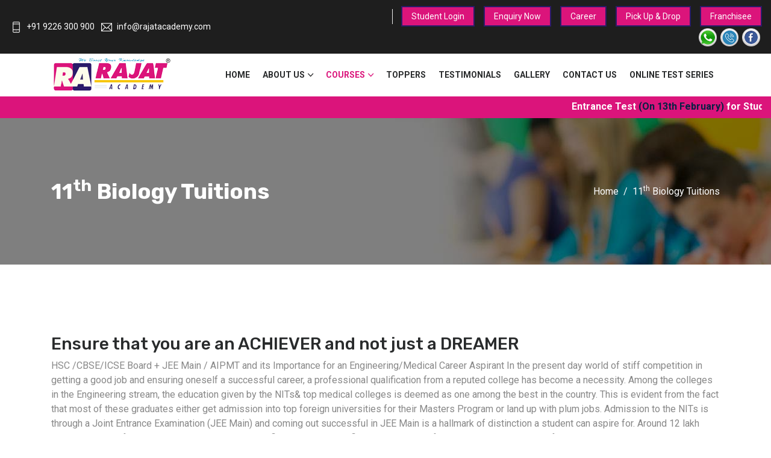

--- FILE ---
content_type: text/html; charset=UTF-8
request_url: http://www.iitrajat.com/11th-biology-tuitions.php
body_size: 60956
content:
<!DOCTYPE html>
<html lang="en">

<head>
<meta charset="utf-8">
<meta http-equiv="X-UA-Compatible" content="IE=edge">
<meta name="viewport" content="width=device-width, initial-scale=1">

<title>Best 11th  biology tutions in pune and pimpri chinchwad pcmc | By Rajat Academy Pune Maharashtra India</title>

<meta name="description" content=" We Rajat Academy are Best 11th  biology tutions provider in pune and pimpri chinchwad , pimple saudagar, wakad, rahatani, dange chowk , jagtap dairy , vishal nagar , kasarwadi , pimple gurav , pimple nilakh, ravet , baner , balewadi.">

<meta name="keywords" content=" Best 11th  biology tutions  in pune , Best 11th  biology tutions  in  pimpri chinchwad pcmc , Best 11th  biology tutions  in pimple saudagar, Best 11th  biology tutions  in wakad, Best 11th  biology tutions  in rahatani, Best 11th  biology tutions  in dange chowk ,  Best 11th  biology tutions  in jagtap dairy , Best 11th  biology tutions  in vishal nagar , Best 11th  biology tutions  in kasarwadi , Best 11th  biology tutions  in pimple gurav , Best 11th  biology tutions  in pimple nilakh, Best 11th  biology tutions  in ravet , Best 11th  biology tutions  in baner , Best 11th  biology tutions  in balewadi.">

<link rel="canonical" href="http://www.iitrajat.com/11th-biology-tuitions.php" />

<meta name="google-site-verification" content="KR0B7NNwbtN7r6ZX_guDBsWoyn6vNGRgCSqEcTUAbGs" />

<!-- Google tag (gtag.js) --> 
<script async src="https://www.googletagmanager.com/gtag/js?id=G-LYSFBZD34P"></script> <script> window.dataLayer = window.dataLayer || []; function gtag(){dataLayer.push(arguments);} gtag('js', new Date()); gtag('config', 'G-LYSFBZD34P'); </script>

<script type="application/ld+json">
{
  "@context": "https://schema.org",
  "@type": "LocalBusiness",
  "name": "RAJAT ACADEMY",
  "image": "http://www.iitrajat.com/assets/images/logo.png",
  "@id": "",
  "url": "http://iitrajat.com",
  "telephone": "+91 9226 300 900",
  "address": {
    "@type": "PostalAddress",
    "streetAddress": "Behind Navbhog Sweets, Sai Krupa Society, Opposite of Kunal Icon society, Pimple Saudagar, Pune 411027",
    "addressLocality": "Pimple Saudagar, Pune",
    "postalCode": "411027",
    "addressCountry": "IN"
  }  
}
</script>

<link rel="shortcut icon" type="image/x-icon" href="assets/images/favicon.png">
<link rel="stylesheet" href="assets/css/animate.css">   
<link rel="stylesheet" href="assets/bootstrap/css/bootstrap.min.css">
<link href="https://fonts.googleapis.com/css?family=Rubik:300,400,500,700,900" rel="stylesheet"> 
<link href="https://fonts.googleapis.com/css?family=Roboto:100,100i,300,300i,400,400i,500,500i,700,700i,900,900i" rel="stylesheet">
<link rel="stylesheet" href="assets/css/ionicons.min.css">
<link rel="stylesheet" href="assets/css/themify-icons.css">
<link rel="stylesheet" href="assets/css/all.min.css">
<link rel="stylesheet" href="assets/owlcarousel/css/owl.carousel.min.css">
<link rel="stylesheet" href="assets/owlcarousel/css/owl.theme.css">
<link rel="stylesheet" href="assets/owlcarousel/css/owl.theme.default.min.css">
<link rel="stylesheet" href="assets/css/magnific-popup.css">
<link rel="stylesheet" href="assets/css/style.css">
<link rel="stylesheet" href="assets/css/responsive.css">
<link rel="stylesheet" id="layoutstyle" href="assets/color/theme.css">

</head>

<!-- WDT Analytics -->
<script>
  (function(i,s,o,g,r,a,m){i['GoogleAnalyticsObject']=r;i[r]=i[r]||function(){
  (i[r].q=i[r].q||[]).push(arguments)},i[r].l=1*new Date();a=s.createElement(o),
  m=s.getElementsByTagName(o)[0];a.async=1;a.src=g;m.parentNode.insertBefore(a,m)
  })(window,document,'script','//www.google-analytics.com/analytics.js','ga');

  ga('create', 'UA-40730469-1', 'webdesigntunes.com');
  ga('send', 'pageview');

</script>
	
	
	<script language="JavaScript">
  /**
    * Disable right-click of mouse, F12 key, and save key combinations on page
    */
  window.onload = function() {
    document.addEventListener("contextmenu", function(e){
      e.preventDefault();
    }, false);
    document.addEventListener("keydown", function(e) {
    //document.onkeydown = function(e) {
      // "I" key
      if (e.ctrlKey && e.shiftKey && e.keyCode == 73) {
        disabledEvent(e);
      }
      // "J" key
      if (e.ctrlKey && e.shiftKey && e.keyCode == 74) {
        disabledEvent(e);
      }
      // "S" key + macOS
      if (e.keyCode == 83 && (navigator.platform.match("Mac") ? e.metaKey : e.ctrlKey)) {
        disabledEvent(e);
      }
      // "U" key
      if (e.ctrlKey && e.keyCode == 85) {
        disabledEvent(e);
      }
      // "F12" key
      if (event.keyCode == 123) {
        disabledEvent(e);
      }
    }, false);
    function disabledEvent(e){
      if (e.stopPropagation){
        e.stopPropagation();
      } else if (window.event){
        window.event.cancelBubble = true;
      }
      e.preventDefault();
      return false;
    }
  };
</script>

<body>

<header class="header_wrap dark_skin">
    <div class="top-header bg_blue_dark2 light_skin">
        <div class="container-fluid">
            <div class="row align-items-center">
                <div class="col-md-5">
                    <ul class="contact_detail list_none text-center text-md-left desk">
                        <li><a href="tel:9226300900"><i class="ti-mobile"></i>+91 9226 300 900 </a></li>
                        <li><a href="mailto:info@rajatacademy.com"><i class="ti-email"></i>info@rajatacademy.com</a></li>
                    </ul>
                </div>
               
                <div class="col-md-7">
                    <div class="d-flex flex-wrap align-items-center justify-content-md-end justify-content-center mt-2 mt-md-0">
                        <ul class="list_none header_list border_list ml-1">
                            <li><a href="https://eisdigital.com/cloud/login" target="_blank" class="btn btn-default btn-sm rounded-0">Student Login</a></li>
                            <li><a href="#" class="btn btn-default btn-sm rounded-0" data-toggle="modal" data-target="#myModal">Enquiry Now</a></li>
                            <li><a href="career.php" class="btn btn-default btn-sm rounded-0">Career</a></li>
                            <li><a href="pick-up-and-drop.php" class="btn btn-default btn-sm rounded-0">Pick Up & Drop</a></li>
                            <li><a href="franchisee.php" class="btn btn-default btn-sm rounded-0">Franchisee</a></li>
                        </ul>
                        <ul class="list_none social_icons social_white text-center">
                        <li><a href="https://api.whatsapp.com/send?phone=+919545902323" target="_blank"><img src="assets/images/1.png"></a></li>
                        <li><a href="tel:+919226300900"><img src="assets/images/2.png"></a></li>
                        <li><a href="facebook.com/rajatacademy/" target="_blank"><img src="assets/images/3.png"></a></li>
                        </ul>
                    </div>
                </div>
            </div>
        </div>
    </div>
    <div class="container">
        <nav class="navbar navbar-expand-lg"> 
            <a class="navbar-brand" href="index.php">
                <img class="logo_light" src="assets/images/logo.png" alt="logo" />
                <img class="logo_dark" src="assets/images/logo.png" alt="logo" />
                <img class="logo_default" src="assets/images/logo.png" alt="logo" />
            </a>
            <button class="navbar-toggler" type="button" data-toggle="collapse" data-target="#navbarSupportedContent" aria-controls="navbarSupportedContent" aria-expanded="false" aria-label="Toggle navigation"> <span class="ion-android-menu"></span> </button>
            <div class="collapse navbar-collapse justify-content-end" id="navbarSupportedContent">
                <ul class="navbar-nav">

                     <li>
                        <a class="nav-link" href="index.php">Home</a>
                    </li>

                    <li class="dropdown">
                        <a class="dropdown-toggle nav-link" href="#" data-toggle="dropdown">About Us</a>
                        <div class="dropdown-menu">
                            <ul> 
                                <li><a class="dropdown-item nav-link nav_item" href="about-us.php">About Us</a></li> 
                                <li><a class="dropdown-item nav-link nav_item" href="academy.php">Academy</a></li>
                            </ul>
                        </div>
                    </li>
                    <li class="dropdown">
                        <a class="dropdown-toggle nav-link active" href="#" data-toggle="dropdown">Courses</a>
                        <div class="dropdown-menu">
                            <ul>
                                <li><a class="dropdown-item nav-link nav_item" href="8th-cbse-classes.php">8<sup>th</sup> CBSE Classes</a></li>
                                <li><a class="dropdown-item nav-link nav_item" href="9th-cbse-classes.php">9<sup>th</sup> CBSE Classes</a></li>
                                <li><a class="dropdown-item nav-link nav_item" href="10th-cbse-classes.php">10<sup>th</sup> CBSE Classes</a></li>
                                <li><a class="dropdown-item nav-link nav_item" href="11th-and-12th-cbse-classes.php">11<sup>th</sup> & 12<sup>th</sup> CBSE Classes</a></li>
                                <li><a class="dropdown-item nav-link nav_item" href="11th-and-12th-science-classes.php">11<sup>th</sup> & 12<sup>th</sup> Science Classes</a></li>
                                <li><a class="dropdown-item nav-link nav_item" href="iit-jee-classes.php">IIT JEE Classes</a></li>
                                <li><a class="dropdown-item nav-link nav_item" href="mh-cet-entrance.php">MH CET Entrance</a></li>
                                <li><a class="dropdown-item nav-link nav_item" href="cet-classes.php">CET Classes</a></li>
                                <li><a class="dropdown-item nav-link nav_item" href="medical-entrance-preparation.php">Medical Entrance Preparation</a></li>
                                <li><a class="dropdown-item nav-link nav_item" href="engineering-entrance-preparation.php">Engineering Entrance Preparation</a></li>
                                <li><a class="dropdown-item nav-link nav_item" href="kvpy-classes.php">KVPY Classes</a></li>
                                <li><a class="dropdown-item nav-link nav_item" href="ntse-classes.php">NTSE Classes</a></li>
                                <li><a class="dropdown-item nav-link nav_item" href="repeater-batch-for-iit-jee.php">Repeater Batch for IIT JEE</a></li>
                                <li><a class="dropdown-item nav-link nav_item" href="jee-main-advanced-coaching-classes.php">JEE Main Advanced Coaching Classes</a></li>
                            </ul>
                        </div>
                    </li>
                    
                    
                    <li>
                        <a class="nav-link" href="toppers.php">Toppers</a>
                    </li>
                    <li>
                        <a class="nav-link" href="testimonials.php">Testimonials</a>
                    </li>
                    <li>
                        <a class="nav-link" href="gallery.php">Gallery</a>
                    </li>
                    <li>
                        <a class="nav-link" href="contact-us.php">Contact Us</a>
                    </li>
                    <li>
                        <a class="nav-link" href="online-test-series.php">Online Test Series</a>
                    </li>
                    
                    
                    <li class="dropdown" style="display: none;">
                        <a class="dropdown-toggle nav-link" href="coaching-classes-in-pune.php" data-toggle="dropdown">Coaching Classes in Pune</a>
                        <div class="dropdown-menu">
                            <ul> 
                                <li><a class="dropdown-item nav-link nav_item" href="cbse-classes.php">CBSE Classes</a></li>
                                <li><a class="dropdown-item nav-link nav_item" href="cbse-tuition.php">CBSE Tuition</a></li>
                                <li><a class="dropdown-item nav-link nav_item" href="cbse-tutorial.php">CBSE Tutorial</a></li>
                                <li><a class="dropdown-item nav-link nav_item" href="cbse-coaching.php">CBSE Coaching</a></li>
                                
                                <li><a class="dropdown-item nav-link nav_item" href="8th-cbse-tuition.php">8<sup>th</sup> CBSE Tuition</a></li>
                                <li><a class="dropdown-item nav-link nav_item" href="8th-cbse-tutorial.php">8<sup>th</sup> CBSE Tutorial</a></li>
                                <li><a class="dropdown-item nav-link nav_item" href="8th-cbse-coaching.php">8<sup>th</sup> CBSE Coaching</a></li>
                                
                                <li><a class="dropdown-item nav-link nav_item" href="9th-cbse-tuition.php">9<sup>th</sup> CBSE Tuition</a></li>
                                <li><a class="dropdown-item nav-link nav_item" href="9th-cbse-tutorial.php">9<sup>th</sup> CBSE Tutorial</a></li>
                                <li><a class="dropdown-item nav-link nav_item" href="9th-cbse-coaching.php">9<sup>th</sup> CBSE Coaching</a></li>
                                
                                <li><a class="dropdown-item nav-link nav_item" href="10th-cbse-tuition.php">10<sup>th</sup> CBSE Tuition</a></li>
                                <li><a class="dropdown-item nav-link nav_item" href="10th-cbse-tutorial.php">10<sup>th</sup> CBSE Tutorial</a></li>
                                <li><a class="dropdown-item nav-link nav_item" href="10th-cbse-coaching.php">10<sup>th</sup> CBSE Coaching</a></li>
                                
                                <li><a class="dropdown-item nav-link nav_item" href="11th-cbse-classes.php">11<sup>th</sup> CBSE Classes</a></li>
                                <li><a class="dropdown-item nav-link nav_item" href="11th-cbse-tuition.php">11<sup>th</sup> CBSE Tuition</a></li>
                                <li><a class="dropdown-item nav-link nav_item" href="11th-cbse-tutorial.php">11<sup>th</sup> CBSE Tutorial</a></li>
                                <li><a class="dropdown-item nav-link nav_item" href="11th-cbse-coaching.php">11<sup>th</sup> CBSE Coaching</a></li>
                                
                                <li><a class="dropdown-item nav-link nav_item" href="12th-cbse-classes.php">12<sup>th</sup> CBSE Classes</a></li>
                                <li><a class="dropdown-item nav-link nav_item" href="12th-cbse-tuition.php">12<sup>th</sup> CBSE Tuition</a></li>
                                <li><a class="dropdown-item nav-link nav_item" href="12th-cbse-tutorial.php">12<sup>th</sup> CBSE Tutorial</a></li>
                                <li><a class="dropdown-item nav-link nav_item" href="12th-cbse-coaching.php">12<sup>th</sup> CBSE Coaching</a></li>
                                
                                <li><a class="dropdown-item nav-link nav_item" href="11th-and-12th-cbse-tuition.php">11<sup>th</sup> & 12<sup>th</sup> CBSE Tuition</a></li>
                                <li><a class="dropdown-item nav-link nav_item" href="11th-and-12th-cbse-tutorial.php">11<sup>th</sup> & 12<sup>th</sup> CBSE Tutorial</a></li>
                                <li><a class="dropdown-item nav-link nav_item" href="11th-and-12th-cbse-coaching.php">11<sup>th</sup> & 12<sup>th</sup> CBSE Coaching</a></li>
                                
                                <li><a class="dropdown-item nav-link nav_item" href="11th-and-12th-science-tuition.php">11<sup>th</sup> & 12<sup>th</sup> Science Tuition</a></li>
                                <li><a class="dropdown-item nav-link nav_item" href="11th-and-12th-science-tutorial.php">11<sup>th</sup> & 12<sup>th</sup> Science Tutorial</a></li>
                                <li><a class="dropdown-item nav-link nav_item" href="11th-and-12th-science-coaching.php">11<sup>th</sup> & 12<sup>th</sup> Science Coaching</a></li>
                                
                                <li><a class="dropdown-item nav-link nav_item" href="iit-jee-tuition.php">IIT JEE Tuition</a></li>
                                <li><a class="dropdown-item nav-link nav_item" href="iit-jee-tutorial.php">IIT JEE Tutorial</a></li>
                                <li><a class="dropdown-item nav-link nav_item" href="iit-jee-coaching.php">IIT JEE Coaching</a></li>
                                <li><a class="dropdown-item nav-link nav_item" href="iit-classes-in-pune.php">IIT Classes in Pune</a></li>
                                <li><a class="dropdown-item nav-link nav_item" href="iit-coaching-in-pune.php">IIT Coaching in Pune</a></li>
                                <li><a class="dropdown-item nav-link nav_item" href="iit-foundation-in-pune.php">IIT Foundation in Pune</a></li>
                                
                                <li><a class="dropdown-item nav-link nav_item" href="mh-cet-entrance-tuition.php">MH CET Entrance Tuition</a></li>
                                <li><a class="dropdown-item nav-link nav_item" href="mh-cet-entrance-tutorial.php">MH CET Entrance Tutorial</a></li>
                                <li><a class="dropdown-item nav-link nav_item" href="mh-cet-entrance-coaching.php">MH CET Entrance Coaching</a></li>
                                
                                <li><a class="dropdown-item nav-link nav_item" href="cet-tuition.php">CET Tuition</a></li>
                                <li><a class="dropdown-item nav-link nav_item" href="cet-tutorial.php">CET Tutorial</a></li>
                                <li><a class="dropdown-item nav-link nav_item" href="cet-coaching.php">CET Coaching</a></li>
                                
                                <li><a class="dropdown-item nav-link nav_item" href="medical-entrance-preparation-tuition.php">Medical Entrance Preparation Tuition</a></li>
                                <li><a class="dropdown-item nav-link nav_item" href="medical-entrance-preparation-tutorial.php">Medical Entrance Preparation Tutorial</a></li>
                                <li><a class="dropdown-item nav-link nav_item" href="medical-entrance-preparation-coaching.php">Medical Entrance Preparation Coaching</a></li>
                                
                                <li><a class="dropdown-item nav-link nav_item" href="engineering-entrance-preparation-tuition.php">Engineering Entrance Preparation Tuition</a></li>
                                <li><a class="dropdown-item nav-link nav_item" href="engineering-entrance-preparation-tutorial.php">Engineering Entrance Preparation Tutorial</a></li>
                                <li><a class="dropdown-item nav-link nav_item" href="engineering-entrance-preparation-coaching.php">Engineering Entrance Preparation Coaching</a></li>
                                
                                <li><a class="dropdown-item nav-link nav_item" href="kvpy-tuition.php">KVPY Tuition</a></li>
                                <li><a class="dropdown-item nav-link nav_item" href="kvpy-tutorial.php">KVPY Tutorial</a></li>
                                <li><a class="dropdown-item nav-link nav_item" href="kvpy-coaching.php">KVPY Coaching</a></li>
                                
                                <li><a class="dropdown-item nav-link nav_item" href="ntse-tuition.php">NTSE Tuition</a></li>
                                <li><a class="dropdown-item nav-link nav_item" href="ntse-tutorial.php">NTSE Tutorial</a></li>
                                <li><a class="dropdown-item nav-link nav_item" href="ntse-coaching.php">NTSE Coaching</a></li>
                                
                                <li><a class="dropdown-item nav-link nav_item" href="jee-main-advanced-tuition.php">JEE Main Advanced Tuition</a></li>
                                <li><a class="dropdown-item nav-link nav_item" href="jee-main-advanced-tutorial.php">JEE Main Advanced Tutorial</a></li>
                                <li><a class="dropdown-item nav-link nav_item" href="jee-main-advanced-coaching.php">JEE Main Advanced Coaching</a></li>
                                
                                <li><a class="dropdown-item nav-link nav_item" href="repeater-batch-for-jee.php">Repeater Batch for JEE</a></li>
                                <li><a class="dropdown-item nav-link nav_item" href="repeater-batch-for-iit.php">Repeater Batch for IIT</a></li>
                                <li><a class="dropdown-item nav-link nav_item" href="repeater-batch-for-neet.php">Repeater Batch for NEET</a></li>
                                
                                <li><a class="dropdown-item nav-link nav_item" href="11th-classes.php">11<sup>th</sup> Classes</a></li>
                                <li><a class="dropdown-item nav-link nav_item" href="11th-maths-classes.php">11<sup>th</sup> Maths Classes</a></li>
                                <li><a class="dropdown-item nav-link nav_item" href="11th-maths-tutorials.php">11<sup>th</sup> Maths Tutorials</a></li>
                                <li><a class="dropdown-item nav-link nav_item" href="11th-maths-tuitions.php">11<sup>th</sup> Maths Tuitions</a></li>
                                <li><a class="dropdown-item nav-link nav_item" href="11th-maths-coaching-classes.php">11<sup>th</sup> Maths Coaching Classes</a></li>
                                
                                <li><a class="dropdown-item nav-link nav_item" href="11th-physics-classes.php">11<sup>th</sup> Physics Classes</a></li>
                                <li><a class="dropdown-item nav-link nav_item" href="11th-physics-tutorials.php">11<sup>th</sup> Physics Tutorials</a></li>
                                <li><a class="dropdown-item nav-link nav_item" href="11th-physics-tuitions.php">11<sup>th</sup> Physics Tuitions</a></li>
                                <li><a class="dropdown-item nav-link nav_item" href="11th-physics-coaching-classes.php">11<sup>th</sup> Physics Coaching Classes</a></li>       
                                
                                <li><a class="dropdown-item nav-link nav_item" href="11th-chemistry-classes.php">11<sup>th</sup> Chemistry Classes</a></li>
                                <li><a class="dropdown-item nav-link nav_item" href="11th-chemistry-tutorials.php">11<sup>th</sup> Chemistry Tutorials</a></li>
                                <li><a class="dropdown-item nav-link nav_item" href="11th-chemistry-tuitions.php">11<sup>th</sup> Chemistry Tuitions</a></li>
                                <li><a class="dropdown-item nav-link nav_item" href="11th-chemistry-coaching-classes.php">11<sup>th</sup> Chemistry Coaching Classes</a></li>
                                
                                <li><a class="dropdown-item nav-link nav_item" href="11th-biology-classes.php">11<sup>th</sup> Biology Classes</a></li>
                                <li><a class="dropdown-item nav-link nav_item" href="11th-biology-tutorials.php">11<sup>th</sup> Biology Tutorials</a></li>
                                <li><a class="dropdown-item nav-link nav_item" href="11th-biology-tuitions.php">11<sup>th</sup> Biology Tuitions</a></li>
                                <li><a class="dropdown-item nav-link nav_item" href="11th-biology-coaching-classes.php">11<sup>th</sup> Biology Coaching Classes</a></li>
                                
                                <li><a class="dropdown-item nav-link nav_item" href="12th-classes.php">12<sup>th</sup> Classes</a></li>
                                <li><a class="dropdown-item nav-link nav_item" href="12th-maths-classes.php">12<sup>th</sup> Maths Classes</a></li>
                                <li><a class="dropdown-item nav-link nav_item" href="12th-maths-tutorials.php">12<sup>th</sup> Maths Tutorials</a></li>
                                <li><a class="dropdown-item nav-link nav_item" href="12th-maths-tuitions.php">12<sup>th</sup> Maths Tuitions</a></li>
                                <li><a class="dropdown-item nav-link nav_item" href="12th-maths-coaching-classes.php">12<sup>th</sup> Maths Coaching Classes</a></li>
                                
                                <li><a class="dropdown-item nav-link nav_item" href="12th-physics-classes.php">12<sup>th</sup> Physics Classes</a></li>
                                <li><a class="dropdown-item nav-link nav_item" href="12th-physics-tutorials.php">12<sup>th</sup> Physics Tutorials</a></li>
                                <li><a class="dropdown-item nav-link nav_item" href="12th-physics-tuitions.php">12<sup>th</sup> Physics Tuitions</a></li>
                                <li><a class="dropdown-item nav-link nav_item" href="12th-physics-coaching-classes.php">12<sup>th</sup> Physics Coaching Classes</a></li>
                                
                                <li><a class="dropdown-item nav-link nav_item" href="12th-chemistry-classes.php">12<sup>th</sup> Chemistry Classes</a></li>
                                <li><a class="dropdown-item nav-link nav_item" href="12th-chemistry-tutorials.php">12<sup>th</sup> Chemistry Tutorials</a></li>
                                <li><a class="dropdown-item nav-link nav_item" href="12th-chemistry-tuitions.php">12<sup>th</sup> Chemistry Tuitions</a></li>
                                <li><a class="dropdown-item nav-link nav_item" href="12th-chemistry-coaching-classes.php">12<sup>th</sup> Chemistry Coaching Classes</a></li>
                                
                                <li><a class="dropdown-item nav-link nav_item" href="12th-biology-classes.php">12<sup>th</sup> Biology Classes</a></li>
                                <li><a class="dropdown-item nav-link nav_item" href="12th-biology-tutorials.php">12<sup>th</sup> Biology Tutorials</a></li>
                                <li><a class="dropdown-item nav-link nav_item" href="12th-biology-tuitions.php">12<sup>th</sup> Biology Tuitions</a></li>
                                <li><a class="dropdown-item nav-link nav_item" href="12th-biology-coaching-classes.php">12<sup>th</sup> Biology Coaching Classes</a></li>
                                
                                <li><a class="dropdown-item nav-link nav_item" href="olympiad-classes.php">Olympiad Classes</a></li>
                                <li><a class="dropdown-item nav-link nav_item" href="olympiad-tutorials.php">Olympiad Tutorials</a></li>
                                <li><a class="dropdown-item nav-link nav_item" href="olympiad-tuitions.php">Olympiad Tuitions</a></li>
                                <li><a class="dropdown-item nav-link nav_item" href="olympiad-coaching-classes.php">Olympiad Coaching Classes</a></li>
                                
                                <li><a class="dropdown-item nav-link nav_item" href="jee-foundation.php">JEE Foundation</a></li>
                                <li><a class="dropdown-item nav-link nav_item" href="jee-foundation-tuition.php">JEE Foundation Tuition</a></li>
                                <li><a class="dropdown-item nav-link nav_item" href="jee-foundation-tutorial.php">JEE Foundation Tutorial</a></li>
                                <li><a class="dropdown-item nav-link nav_item" href="jee-foundation-coaching-classes.php">JEE Foundation Coaching Classes</a></li>
                                
                                <li><a class="dropdown-item nav-link nav_item" href="medical-foundation.php">Medical Foundation</a></li>
                                <li><a class="dropdown-item nav-link nav_item" href="medical-foundation-tuition.php">Medical Foundation Tuition</a></li>
                                <li><a class="dropdown-item nav-link nav_item" href="medical-foundation-tutorial.php">Medical Foundation Tutorial</a></li>
                                <li><a class="dropdown-item nav-link nav_item" href="medical-foundation-coaching-classes.php">Medical Foundation Coaching Classes</a></li>
                                
                                <li><a class="dropdown-item nav-link nav_item" href="college-tie-up-batches-for-jee.php">College Tie up Batches for JEE</a></li>
                                <li><a class="dropdown-item nav-link nav_item" href="college-tie-up-batches-for-iit-jee.php">College Tie up Batches for IIT JEE</a></li>
                                <li><a class="dropdown-item nav-link nav_item" href="college-tie-up-batches-for-iit.php">College Tie up Batches for IIT</a></li>
                                <li><a class="dropdown-item nav-link nav_item" href="college-tie-up-batches-for-neet.php">College Tie up Batches for NEET</a></li>
                                
                                <li><a class="dropdown-item nav-link nav_item" href="iit-foundation-for-8th-9th-10th.php">IIT Foundation for 8<sup>th</sup>, 9<sup>th</sup>, 10<sup>th</sup></a></li>
                                <li><a class="dropdown-item nav-link nav_item" href="iit-foundation-tuition.php">IIT Foundation Tuition</a></li>
                                <li><a class="dropdown-item nav-link nav_item" href="iit-foundation-tutorial.php">IIT Foundation Tutorial</a></li>
                                <li><a class="dropdown-item nav-link nav_item" href="iit-foundation-coaching-classes.php">IIT Foundation Coaching Classes</a></li>
                                
                                <li><a class="dropdown-item nav-link nav_item" href="2-years-integrated-course.php">Integrated Course</a></li>
                                
                                <li><a class="dropdown-item nav-link nav_item" href="weekend-test-series.php">Weekend Test Series</a></li>
                            </ul>
                        </div>
                    </li>
                    
                    
                    <li class="dropdown" style="display: none;"><a class="dropdown-toggle nav-link" href="iit-jee.php">IIT JEE</a>
                      <ul class="dropdown-menu">
                        <li><a class="dropdown-item nav-link nav_item" href="top-iit-jee-coaching-institutes-in-pune.php">Top IIT JEE Coaching Institutes in Pune</a></li>
                        <li><a class="dropdown-item nav-link nav_item" href="top-3-iit-jee-coaching-institutes-in-pune.php">Top 3 IIT JEE Coaching Institutes in Pune</a></li>
                        <li><a class="dropdown-item nav-link nav_item" href="top-5-iit-jee-coaching-institutes-in-pune.php">Top 5 IIT JEE Coaching Institutes in Pune</a></li>
                        <li><a class="dropdown-item nav-link nav_item" href="top-10-iit-jee-coaching-institutes-in-pune.php">Top 10 IIT JEE Coaching Institutes in Pune</a></li>
                        <li><a class="dropdown-item nav-link nav_item" href="top-iit-coaching-institutes-in-pune.php">Top IIT Coaching Institutes in Pune</a></li>
                        <li><a class="dropdown-item nav-link nav_item" href="top-3-iit-coaching-institutes-in-pune.php">Top 3 IIT Coaching Institutes in Pune</a></li>
                        <li><a class="dropdown-item nav-link nav_item" href="top-5-iit-coaching-institutes-in-pune.php">Top 5 IIT Coaching Institutes in Pune</a></li>
                        <li><a class="dropdown-item nav-link nav_item" href="top-10-iit-coaching-institutes-in-pune.php">Top 10 IIT Coaching Institutes in Pune</a></li>
                        <li><a class="dropdown-item nav-link nav_item" href="top-jee-coaching-institutes-in-pune.php">Top JEE Coaching Institutes in Pune</a></li>
                        <li><a class="dropdown-item nav-link nav_item" href="top-3-jee-coaching-institutes-in-pune.php">Top 3 JEE Coaching Institutes in Pune</a></li>
                        <li><a class="dropdown-item nav-link nav_item" href="top-5-jee-coaching-institutes-in-pune.php">Top 5 JEE Coaching Institutes in Pune</a></li>
                        <li><a class="dropdown-item nav-link nav_item" href="top-10-jee-coaching-institutes-in-pune.php">Top 10 JEE Coaching Institutes in Pune</a></li>
                        <li><a class="dropdown-item nav-link nav_item" href="top-iit-jee-coaching-classes-in-pune.php">Top IIT JEE Coaching Classes in Pune</a></li>
                        <li><a class="dropdown-item nav-link nav_item" href="top-3-iit-jee-coaching-classes-in-pune.php">Top 3 IIT JEE Coaching Classes in Pune</a></li>
                        <li><a class="dropdown-item nav-link nav_item" href="top-5-iit-jee-coaching-classes-in-pune.php">Top 5 IIT JEE Coaching Classes in Pune</a></li>
                        <li><a class="dropdown-item nav-link nav_item" href="top-10-iit-jee-coaching-classes-in-pune.php">Top 10 IIT JEE Coaching Classes in Pune</a></li>
                        <li><a class="dropdown-item nav-link nav_item" href="top-iit-coaching-classes-in-pune.php">Top IIT Coaching Classes in Pune</a></li>
                        <li><a class="dropdown-item nav-link nav_item" href="top-3-iit-coaching-classes-in-pune.php">Top 3 IIT Coaching Classes in Pune</a></li>
                        <li><a class="dropdown-item nav-link nav_item" href="top-5-iit-coaching-classes-in-pune.php">Top 5 IIT Coaching Classes in Pune</a></li>
                        <li><a class="dropdown-item nav-link nav_item" href="top-10-iit-coaching-classes-in-pune.php">Top 10 IIT Coaching Classes in Pune</a></li>
                        <li><a class="dropdown-item nav-link nav_item" href="top-jee-coaching-classes-in-pune.php">Top JEE Coaching Classes in Pune</a></li>
                        <li><a class="dropdown-item nav-link nav_item" href="top-3-jee-coaching-classes-in-pune.php">Top 3 JEE Coaching Classes in Pune</a></li>
                        <li><a class="dropdown-item nav-link nav_item" href="top-5-jee-coaching-classes-in-pune.php">Top 5 JEE Coaching Classes in Pune</a></li>
                        <li><a class="dropdown-item nav-link nav_item" href="top-10-jee-coaching-classes-in-pune.php">Top 10 JEE Coaching Classes in Pune</a></li>
                        <li><a class="dropdown-item nav-link nav_item" href="best-iit-jee-coaching-institute-in-pune.php">Best IIT JEE Coaching Institute in Pune</a></li>
                        <li><a class="dropdown-item nav-link nav_item" href="top-best-coaching-classes-iit-jee-in-pune.php">Top Best Coaching Classes IIT JEE in Pune</a></li>
                        <li><a class="dropdown-item nav-link nav_item" href="which-is-the-best-iit-jee-coaching-class-institute-in-pune.php">Which is The Best IIT JEE Coaching Class Institute in Pune</a></li>
                        <li><a class="dropdown-item nav-link nav_item" href="top-coaching-centers-for-iit-advance-and-main-in-pune.php">Top Coaching Centers for IIT (Advance & Main) in Pune</a></li>
                        <li><a class="dropdown-item nav-link nav_item" href="top-coaching-centers-for-jee-advance-and-main-in-pune.php">Top Coaching Centers for JEE (Advance & Main) in Pune</a></li>
                        <li><a class="dropdown-item nav-link nav_item" href="top-coaching-centers-for-iit-jee-in-pune.php">Top Coaching Centers for IIT JEE in Pune</a></li>
                        <li><a class="dropdown-item nav-link nav_item" href="top-coaching-centers-for-iit-in-pune.php">Top Coaching Centers for IIT in Pune</a></li>
                        <li><a class="dropdown-item nav-link nav_item" href="top-coaching-centers-for-jee-in-pune.php">Top Coaching Centers for JEE in Pune</a></li>
                        <li><a class="dropdown-item nav-link nav_item" href="best-coaching-institute-for-iit-in-pune.php">best Coaching Institute for IIT in Pune</a></li>
                        <li><a class="dropdown-item nav-link nav_item" href="best-coaching-for-iit-in-pune.php">Best Coaching for IIT in Pune</a></li>
                        <li><a class="dropdown-item nav-link nav_item" href="best-iit-coaching-after-10th-in-pune.php">Best IIT Coaching After 10th in Pune</a></li>
                        <li><a class="dropdown-item nav-link nav_item" href="best-iit-coaching-in-pune.php">Best IIT Coaching in Pune</a></li>
                        <li><a class="dropdown-item nav-link nav_item" href="best-coaching-for-iit-droppers-in-pune.php">Best Coaching for IIT Droppers in Pune</a></li>
                        <li><a class="dropdown-item nav-link nav_item" href="top-10-iit-coaching-institutes-in-pune.php">Top 10 IIT Coaching Institutes in Pune</a></li>
                        <li><a class="dropdown-item nav-link nav_item" href="iit-coaching-center-in-pune.php">IIT Coaching Center in Pune</a></li>
                        <li><a class="dropdown-item nav-link nav_item" href="coaching-classes-for-iit-jee-in-pune.php">Coaching Classes for IIT JEE in Pune</a></li>
                      </ul>
                    </li>
                    
                </ul>
            </div>
            
        </nav>
    </div>
</header>
<!-- END HEADER --> 
<div class="news_ticker bg-warning">
    <div class="container-fluid">
    <marquee behavior="scroll" direction="left" onmouseover="this.stop();" onmouseout="this.start();">
        <a href="#">Entrance Test <span style="color: #072044">(On 13th February)</span> for Students currently in 10th STD (JEE Mains + Advance & NEET 2024 Course)</a> <span style="color: yellow">||</span><a href="registration.php"><span class="blinking">CLICK FOR REGISTRATION</span></a> <span style="color: yellow">||</span>
        <a href="#">Entrance Test <span style="color: #072044">(On 13th February)</span> for Students currently in 10th STD (JEE Mains + Advance & NEET 2024 Course)</a> <span style="color: yellow">||</span><a href="registration.php"><span class="blinking">CLICK FOR REGISTRATION</span></a> <span style="color: yellow">||</span>
        <a href="#">Entrance Test <span style="color: #072044">(On 13th February)</span> for Students currently in 10th STD (JEE Mains + Advance & NEET 2024 Course)</a> <span style="color: yellow">||</span><a href="registration.php"><span class="blinking">CLICK FOR REGISTRATION</span></a> <span style="color: yellow">||</span>
        <a href="#">Entrance Test <span style="color: #072044">(On 13th February)</span> for Students currently in 10th STD (JEE Mains + Advance & NEET 2024 Course)</a> <span style="color: yellow">||</span><a href="registration.php"><span class="blinking">CLICK FOR REGISTRATION</span></a> <span style="color: yellow">||</span>
    </marquee>
    </div>
</div>


<section class="page-title-light breadcrumb_section parallax_bg overlay_bg_50" style="background-image: url('./assets/images/bg/academy-banner.jpg');">
    <div class="container">
        <div class="row align-items-center">
            <div class="col-sm-6">
                <div class="page-title">
                    <h1>11<sup>th</sup> Biology Tuitions</h1>
                </div>
            </div>
            <div class="col-sm-6">
                <nav aria-label="breadcrumb">
                  <ol class="breadcrumb justify-content-sm-end">
                    <li class="breadcrumb-item"><a href="#">Home</a></li>
                    <li class="breadcrumb-item active" aria-current="page">11<sup>th</sup> Biology Tuitions</li>
                  </ol>
                </nav>
            </div>
        </div>
    </div>
</section>


<section>
    <div class="container">
        <div class="row">
            <div class="col-lg-12">
                <div class="single_post">
                    
                    <div class="single_post_content">
                        <div class="blog_text">
                            <h3>Ensure that you are an ACHIEVER and not just a DREAMER</h3>
                            <p>HSC /CBSE/ICSE Board + JEE Main / AIPMT and its Importance for an Engineering/Medical Career Aspirant In the present day world of stiff competition in getting a good job and ensuring oneself a successful career, a professional qualification from a reputed college has become a necessity. Among the colleges in the Engineering stream, the education given by the NITs& top medical colleges is deemed as one among the best in the country. This is evident from the fact that most of these graduates either get admission into top foreign universities for their Masters Program or land up with plum jobs. Admission to the NITs is through a Joint Entrance Examination (JEE Main) and coming out successful in JEE Main is a hallmark of distinction a student can aspire for. Around 12 lakh students appear for this exam and about 20,000 are finally chosen. The final selection also factors in the Board marks of the students. The entrance has a weightage of 50% and the Board marks 50%. The JEE Main syllabus covers a vast range of topics (portions of both XI & XII Stds) in the subjects of Physics, Chemistry and Mathematics giving stress to problem solving skills. This means that there are plenty of concepts to learn and hundreds of problems to solve besides the regular preparations to be done for the Board exams. For this a student must be on his/her toes, right from the beginning and should be able to do the balancing act. Starting the preparation early and in right earnest will help in mastering the subjects within a comfortable time frame and with ease. The course will also help students take up other entrance exams like the ones conducted by BITS, VIT etc. It should be noted that though the syllabus for Board exams pertain to the class XII portions, syllabus for competitive exams include both the XI and XII portions.</p>

                            <h3>Right Guidance Herein comes Rajat academy</h3>
                            <p>HSC /CBSE Board and JEE preparation and pioneers in classroom training - whose professional methods of coaching becomes invaluable for those seeking entry into the NITs and other top ranked colleges. Rajat academy has attained a well deserved reputation for its excellence in education. The expert team of Professors handling the HSC /CBSE Board and JEE classes follow proven methods of coaching and provide proper foundation that paves the way to attain perfection in this area of specialized education.</p>

                            <h3>Expert Faculty:</h3>
                            <p>The students will be guided by senior Professors of Rajat academy. All the Professors are highly experienced. The expertise of Rajat academy's teachers in coaching students and the highest esteem in which our students hold them make Rajat academy the pre-eminent institution for learning skills and acquiring the right knowledge. Course Objective & Requirement To prepare a student for the HSC/CBSE Board exams and JEE Main implies imparting the requisite knowledge and making him/her master the numerous concepts in Mathematics, Physics and Chemistry and thereby apply them successfully in theory writing and problem-solving situations. To do so requires total dedication both from the teacher and from the student. Lecture Sessions Classroom lectures are well structured and shared among the faculty. Fundamentals are explained in depth as this is a pre-requisite for answering questions of HSC/CBSE Board and JEE Main.</p>

                            <h3>JEE Main Problem Solving Sessions:</h3>
                            <p>Students are made to work on typical problems under the direct supervision of the Professor. As the Prof goes round the class he/she checks each student's progress and helps him/her arrive at the solution.</p>

                            <h3>JEE Main Problem Solving Sessions:</h3>
                            <p>Counseling Parents / guardians are most welcome with prior appointment to enquire about their ward's performance and progress. Regular Tests & Paper Discussions Periodical tests will be conducted. The marks scored in the tests and the attendance details of the student will be sent to the parents regularly. Model Exams Apart from the regular tests, revision exams, model exams and mock exams are held at the end of the course. If a student leaves the course before its completion he/she will not have any claim for refund of fees. Rules of Admission Students must abide by the rules and regulations of the institution. If found otherwise, they will be removed from the rolls. Registration & Enrolment is now on. Registration can be done by paying Rs.10000/- as advance adjustable against the course fee.</p>

                            <p>We Rajat Academy are Best 11th  biology tutions provider in pune and pimpri chinchwad , pimple saudagar, wakad, rahatani, dange chowk , jagtap dairy , vishal nagar , kasarwadi , pimple gurav , pimple nilakh, ravet , baner , balewadi.</p>
                            <p style="display: none;">Best 11th  biology tutions  in pune , Best 11th  biology tutions  in  pimpri chinchwad pcmc , Best 11th  biology tutions  in pimple saudagar, Best 11th  biology tutions  in wakad, Best 11th  biology tutions  in rahatani, Best 11th  biology tutions  in dange chowk ,  Best 11th  biology tutions  in jagtap dairy , Best 11th  biology tutions  in vishal nagar , Best 11th  biology tutions  in kasarwadi , Best 11th  biology tutions  in pimple gurav , Best 11th  biology tutions  in pimple nilakh, Best 11th  biology tutions  in ravet , Best 11th  biology tutions  in baner , Best 11th  biology tutions  in balewadi.</p>

                            <div class="border-top border-bottom py-2 py-md-4 blog_post_footer">
                                <div class="row">
                                    <div class="col-md-12">
                                        <div class="share">
                                            <h5>Share :</h5>
                                            <ul class="list_none social_icons radius_social">
                                                <li><a href="#" class="sc_facebook"><i class="ion-social-facebook"></i></a></li>
                                                <li><a href="#" class="sc_twitter"><i class="ion-social-twitter"></i></a></li>
                                                <li><a href="#" class="sc_gplus"><i class="ion-social-googleplus"></i></a></li>
                                                <li><a href="#" class="sc_youtube"><i class="ion-social-youtube-outline"></i></a></li>
                                                <li><a href="#" class="sc_instagram"><i class="ion-social-instagram-outline"></i></a></li>
                                            </ul>
                                        </div>
                                    </div>
                                </div>
                            </div>
                        </div>
                    </div>
                    
                </div>
            </div>
            
        </div>
    </div>
</section>




<footer class="bg_blue_dark footer_dark">
    <div class="top_footer">
        <div class="container">

            <div class="row justify-content-center">
            <div class="col-xl-6 col-lg-8">
                <div class="text-center animation" data-animation="fadeInUp" data-animation-delay="0.01s">
                    <div class="heading_s1 text-center">
                        <h2>Our Branches</h2>
                    </div>

                    <div class="small_divider"></div>
                </div>
            </div>
        </div>

            <div class="row">
                <div class="col-lg-3 col-sm-8 mb-4 mb-lg-0">
                    <h6 class="widget_title">Pimple Saudagar</h6>
                    <p>Behind Navbhog Sweets, Sai Krupa Society, Opposite of Kunal Icon society, Pimple Saudagar, Pune 411027</p>
                    <ul class="contact_info contact_info_light list_none">
                        <li>
                            <img src="assets/images/icon/gmail.png" width="30"> &emsp; 
                            <a href="mailto:info@rajatacademy.com">info@rajatacademy.com</a>
                        </li>
                        <li>
                            <img src="assets/images/icon/call.png" width="30"> &emsp; 
                            <a href="919226300900">+91 9226 300 900</a>
                        </li>
                         <li>
                            <img src="assets/images/icon/whatsapp.png" width="30"> &emsp; 
                            <a href="https://api.whatsapp.com/send?phone=919545902323">+91 9545 902 323</a>
                        </li>
                       
                    </ul>
                </div>
                
                <div class="col-lg-3 col-sm-8 mb-4 mb-lg-0">
                    <h6 class="widget_title">Wakad</h6>
                    <p>Off No : 102, 103 Below Orion Hospital, Akruti Avenues, Near Polaris Health Care, Datta Mandir, Road Wakad. </p>
                    <ul class="contact_info contact_info_light list_none">
                        <li>
                            <img src="assets/images/icon/gmail.png" width="30"> &emsp; 
                            <a href="mailto:info@rajatacademy.com">info@rajatacademy.com</a>
                        </li>
                        <li>
                            <img src="assets/images/icon/call.png" width="30"> &emsp; 
                            <a href="919226300900">+91 9226 300 900</a>
                        </li>
                         <li>
                            <img src="assets/images/icon/whatsapp.png" width="30"> &emsp; 
                            <a href="https://api.whatsapp.com/send?phone=919545902323">+91 9545 902 323</a>
                        </li>
                    </ul>
                </div>

                <div class="col-lg-3 col-sm-8 mb-4 mb-lg-0">
                    <h6 class="widget_title">Kothrud</h6>
                    <p>Above Archie's Gallery, Ramandip Hub, R.G.Bhide Road, Kothrud. </p>
                    <ul class="contact_info contact_info_light list_none">
                        <li>
                            <img src="assets/images/icon/gmail.png" width="30"> &emsp; 
                            <a href="mailto:info@rajatacademy.com">info@rajatacademy.com</a>
                        </li>
                        <li>
                            <img src="assets/images/icon/call.png" width="30"> &emsp; 
                            <a href="919226300900">+91 9226 300 900</a>
                        </li>
                         <li>
                            <img src="assets/images/icon/whatsapp.png" width="30"> &emsp; 
                            <a href="https://api.whatsapp.com/send?phone=919545902323">+91 9545 902 323</a>
                        </li>
                    </ul>
                </div>

                <div class="col-lg-3 col-sm-8 mb-4 mb-lg-0">
                    <h6 class="widget_title">Akurdi</h6>
                    <p>1st Floor, Gayatri Nivas, Chatanya Park-2, Akurdi-Ravet Road, Near Zoological Survey of India, Pune - 411044</p>
                    <ul class="contact_info contact_info_light list_none">
                        <li>
                            <img src="assets/images/icon/gmail.png" width="30"> &emsp; 
                            <a href="mailto:info@rajatacademy.com">info@rajatacademy.com</a>
                        </li>
                        <li>
                            <img src="assets/images/icon/call.png" width="30"> &emsp; 
                            <a href="919226300900">+91 9226 300 900</a>
                        </li>
                         <li>
                            <img src="assets/images/icon/whatsapp.png" width="30"> &emsp; 
                            <a href="https://api.whatsapp.com/send?phone=919545902323">+91 9545 902 323</a>
                        </li>
                    </ul>
                </div>
               
            </div>

            <br><hr><br>

            <div class="row">
                <div class="col-lg-4 col-sm-8 mb-4 mb-lg-0">
                    <h6 class="widget_title">Vishrantwadi</h6>
                    <p>Office No : 109, Flora Arcade, Alandi Road, Vishrantwadi. </p>
                    <ul class="contact_info contact_info_light list_none">
                        <li>
                            <img src="assets/images/icon/gmail.png" width="30"> &emsp; 
                            <a href="mailto:info@rajatacademy.com">info@rajatacademy.com</a>
                        </li>
                        <li>
                            <img src="assets/images/icon/call.png" width="30"> &emsp; 
                            <a href="919226300900">+91 9226 300 900</a>
                        </li>
                         <li>
                            <img src="assets/images/icon/whatsapp.png" width="30"> &emsp; 
                            <a href="https://api.whatsapp.com/send?phone=919545902323">+91 9545 902 323</a>
                        </li>
                    </ul>
                </div>
                
                <div class="col-lg-4 col-sm-8 mb-4 mb-lg-0">
                    <h6 class="widget_title">Ahmednagar</h6>
                    <p>2nd Floor Aadesh Plaza, Near Daule Hospital, Nagar-Manmad Road, Savedi - 414003. </p>
                    <ul class="contact_info contact_info_light list_none">
                        <li>
                            <img src="assets/images/icon/gmail.png" width="30"> &emsp; 
                            <a href="mailto:info@rajatacademy.com">info@rajatacademy.com</a>
                        </li>
                        <li>
                            <img src="assets/images/icon/call.png" width="30"> &emsp; 
                            <a href="919226300900">+91 9226 300 900</a>
                        </li>
                         <li>
                            <img src="assets/images/icon/whatsapp.png" width="30"> &emsp; 
                            <a href="https://api.whatsapp.com/send?phone=919545902323">+91 9545 902 323</a>
                        </li>
                    </ul>
                </div>

                <div class="col-lg-4 col-sm-8 mb-4 mb-lg-0">
                    <h6 class="widget_title">Baner</h6>
                    <p>302, Rajat academy, above Peter England Showroom, Tamhane Complex, Near Sai Sagar Restaurant, Near Kapil Malhar Society, Baner Rd, Baner Pune, Maharastra 411045 </p>
                    <ul class="contact_info contact_info_light list_none">
                        <li>
                            <img src="assets/images/icon/gmail.png" width="30"> &emsp; 
                            <a href="mailto:info@rajatacademy.com">info@rajatacademy.com</a>
                        </li>
                        <li>
                            <img src="assets/images/icon/call.png" width="30"> &emsp; 
                            <a href="919226300900">+91 9226 300 900</a>
                        </li>
                         <li>
                            <img src="assets/images/icon/whatsapp.png" width="30"> &emsp; 
                            <a href="https://api.whatsapp.com/send?phone=919545902323">+91 9545 902 323</a>
                        </li>
                    </ul>
                </div>
               
            </div>


        </div>
    </div>
    <div class="bottom_footer bg_blue_dark2">
        <div class="container">
            <div class="row align-items-center">
                <div class="col-md-4">
                    <p class="copyright m-md-0 text-left">© 2005 All Rights Reserved Rajat Academy</p>
                </div>
                <div class="col-md-4">
                    <p class="copyright m-md-0 text-center" style="display:none"><a href="ahmednagar/index.php">Ahmednagar</a> | <a href="baner/index.php">Baner</a> | <a href="balewadi/index.php">Balewadi</a> | <a href="mahalunge/index.php">Mahalunge</a> | <a href="pashan-baner-link-road/index.php">Pashan Baner Link Road</a> | <a href="aundh/index.php">Aundh</a> | <a href="pimple-saudagar/index.php">Pimple Saudagar</a> | <a href="jagtap-dairy/index.php">Jagtap Dairy</a> | <a href="kalewadi/index.php">Kalewadi</a> | <a href="rahatani/index.php">Rahatani</a> | <a href="ravet/index.php">Ravet</a> | <a href="dange-chowk/index.php">Dange Chowk</a> | <a href="wakad/index.php">Wakad</a> | <a href="hinjewadi/index.php">Hinjewadi</a> | <a href="pimple-gurav/index.php">Pimple Gurav</a> | <a href="pimpri/index.php">Pimpri</a> | <a href="pimple-nilakh/index.php">Pimple Nilakh</a> | <a href="kasarwadi/index.php">Kasarwadi</a></p>
                </div>
                <div class="col-md-4">
                    <p class="copyright m-md-0 text-right">Designed & Developed By <a href="http://weblinkservices.net/" target="_blank" style="color: #f6c401;">Web Link Services Pvt.Ltd.</a></p>
                </div>
            </div>
        </div>
    </div>
</footer>
<!-- END FOOTER -->

<style type="text/css">
button, input, optgroup, select, textarea {
    margin: 0;
    font-family: inherit;
    font-size: inherit;
    line-height: inherit;
    width: 100%;
}
</style>


<div class="modal" id="myModal">
    <div class="modal-dialog">
      <div class="modal-content">
      
        <div class="modal-header">
          <h4 class="modal-title">Enquiry Now</h4>
        </div>
        
        <div class="modal-body">
          <form name="myform" method="post" action="emailsend.php">
<table width="100%" border="0" cellpadding="5" cellspacing="3">
    <tr>
    <td width="40%" class="hostfea"><strong><font color="#000000">Name</font></strong></td>
    <td width="60%"> 
      <input name="name" type="text" size="50" required /> </td>
  </tr>
  <tr>
    <td class="hostfea"><strong><font color="#000000">Course Name </font></strong></td>
    <td> 
      <input name="cname" type="text" size="50" required/> </td>
  </tr>
    <tr>
    <td class="hostfea"><strong><font color="#000000">Email</font></strong></td>
    <td> 
      <input name="email" type="text" size="50" required/> </td>
  </tr>
  
  <tr>
    <td class="hostfea"><strong><font color="#000000">Phone</font></strong></td>
    <td> 
      <input name="phone" type="text" size="50" required/> </td>
  </tr>
  
   <tr>
    <td class="hostfea"><strong><font color="#000000">Branch Name</font></strong></td>
    <td> 
      <input name="pname" type="text" size="50" required/> </td>
  </tr>
  
  
 <tr>
    <td class="hostfea"><strong><font color="#000000">Message</font></strong></td>
    <td> 
      <input type="text" name="msg" size="50" /> </td>
  </tr>
  
  <tr>
    <td class="hostfea">&nbsp;</td>
    <td>&nbsp;</td>
  </tr>
 
  
  <tr>
        <td class="td"><strong><font color="#000000">Security code</font></strong> </td>
        <td class="td">
        <img src="captcha.php" /> <br/><br/>
        <input type="text" class="input"  name="cd" required> <br/> Enter code from above image.
        </td>
    </tr>
  <tr>
    <td colspan="4" align="center"  style="padding-left:100px;">
    <input type="submit" name="Submit" value="Submit" />&nbsp;&nbsp;&nbsp;  </tr>
  <tr><td>
  
</td></tr>
</table>
</form>
        </div>
        
        
      </div>
    </div>
  </div>


<a href="#" class="scrollup" style="display: none;"><i class="ion-ios-arrow-up"></i></a> 

<script src="assets/js/jquery-1.12.4.min.js"></script> 
<script src="assets/js/jquery-ui.js"></script>
<script src="assets/js/popper.min.js"></script>
<script src="assets/bootstrap/js/bootstrap.min.js"></script> 
<script src="assets/owlcarousel/js/owl.carousel.min.js"></script> 
<script src="assets/js/magnific-popup.min.js"></script> 
<script src="assets/js/waypoints.min.js"></script> 
<script src="assets/js/jquery.countdown.min.js"></script>  
<script src="assets/js/jquery.counterup.min.js"></script>
<script src="assets/js/isotope.min.js"></script>
<script src="assets/js/scripts.js"></script>

</body>

</html>

--- FILE ---
content_type: text/css
request_url: http://www.iitrajat.com/assets/css/responsive.css
body_size: 14641
content:
/* -------------------------------------------------
  (min-width: 991px) and (max-width: 1199px)
---------------------------------------------------*/
@media only screen and (min-width: 991px) and (max-width: 1199px) {
.widget_countdown {
	padding: 10px;
}
.widget_countdown .countdown_box .countdown {
	font-size: 20px;
}
.widget_countdown .countdown_box::before {
	font-size: 16px;
	top: 3px;
}
.widget_countdown .countdown_time .cd_text {
	font-size: 10px;
}
}

/* -------------------------------------------------
  (min-width: 767px) and (max-width: 991px)
---------------------------------------------------*/
@media only screen and (min-width: 767px) and (max-width: 991px) {
header .social_icons li a {
	width: 25px;
}
}

/* -------------------------------------------------
  max-width: 1199px
---------------------------------------------------*/
@media only screen and (max-width: 1199px) {
section,
.top_footer {
    padding: 80px 0;
}
section.small_pt,
.top_footer.small_pt {
    padding-top: 40px;
}
section.small_pb,
.top_footer.small_pb {
    padding-bottom: 40px;
}
.h1, h1 {
    font-size: 34px;
}
.h2, h2 {
    font-size: 30px;
}
.h3, h3 {
    font-size: 26px;
}
.h4, h4 {
    font-size: 22px;
}
.h5, h5 {
    font-size: 18px;
}
.large_divider {
    height: 80px;
}
.medium_divider {
	height: 40px;
}
.small_divider {
    height: 20px;
}
.medium_padding {
	padding: 40px;
}
.page-title h1 {
	font-size: 36px;
}
}
@media only screen and (min-width: 992px) {
.heading_s1.text-lg-left::before {
	margin: 0;
	right: auto;
}
.heading_s1.text-lg-center::before {
	margin: 0 auto;
    right: 0;
}
.heading_s1.text-lg-right::before {
	margin: 0;
    right: 0;
	left: auto;
}
.heading_s2.text-lg-left::before {
	margin: 0;
	right: auto;
}
.navbar-expand-lg .navbar-nav .dropdown-menu .dropdown-menu {
	display: none;
	left: 100%;
	top: 0;
}
.navbar-expand-lg .navbar-nav li:hover > .dropdown-menu, .overlay_menu .navbar-expand-lg .navbar-nav li:hover > .dropdown-menu.cart_box {
	display: block;
}
.navbar-expand-lg .navbar-nav .dropdown-menu .dropdown-menu.dropdown-reverse {
	left: auto;
	right: 100%;
}
.navbar-expand-lg .navbar-nav li:hover > .dropdown-menu.cart_box {
	-webkit-transform: scale(1);
    transform: scale(1);
}
}
/* -------------------------------------------------
  max-width: 991px
---------------------------------------------------*/
@media only screen and (max-width: 991px) {
.padding_eight_all {
	padding: 5%;
}
#navbarSupportedContent .navbar-nav {
	max-height: 80vh;
	overflow-y: auto;
}
.header_wrap .navbar {
	display: block;
	position: static;
}
.header_wrap .navbar-expand-lg .navbar-nav.attr-nav {
	display: block;
	float: right;
}
.navbar-expand-lg .navbar-nav.attr-nav li {
	float: left;
}
.navbar-brand {
	padding: 10px 0;
	vertical-align: top;
}
.navbar-expand-lg .attr-nav li .nav-link {
	padding: 14px 10px !important;
}
.header_wrap .navbar-collapse {
	position: absolute;
	left: 0;
	right: 0;
	z-index: 999;
}
.header_wrap.light_skin .navbar-collapse::before {
	border-top: 1px solid rgba(255,255,255,0.2);
	content: "";
	position: absolute;
	left: 0;
	top: 0;
	right: 0;
}
.header_wrap.dark_skin .navbar-collapse {
	border-top: 1px solid #eee;
	border-bottom: 1px solid #eee;
}
.header_wrap #navbarSupportedContent .navbar-nav {
	padding: 10px;
}
.header_wrap #navbarSupportedContent .navbar-nav:not([class*="bg_"]):not([class*="bg-"]) {
	background-color: #343a40;
}
.header_wrap.dark_skin #navbarSupportedContent .navbar-nav:not([class*="bg_"]):not([class*="bg-"]) {
	background-color: #fff;
}
.navbar-expand-lg .navbar-nav > li > .nav-link, .nav-fixed .navbar-expand-lg .navbar-nav > li > .nav-link, .bottom-header .navbar-expand-lg .navbar-nav > li > .nav-link {
	padding: 10px;
}
.dark_skin:not([class*="bg_"]):not([class*="bg-"]) .navbar-nav .dropdown-menu {
	box-shadow: none;
	border: 0;
	margin-top: 0;
}
.dark_skin .navbar-nav .dropdown-menu {
	box-shadow: none;
	border: 0;
	margin-top: 0;
}
.navbar-collapse .navbar-nav .dropdown .dropdown-menu {
	padding-left: 15px;
}
.dropdown-toggle::after, .dropdown-toggler::after {
	float: right;
	margin-top: 3px;
}
.navbar-nav li.show .dropdown-toggle::after,
.navbar-nav li .dropdown-menu li.show .dropdown-toggler::after {
	-moz-transform: rotate(180deg);
	-webkit-transform: rotate(180deg);
	transform: rotate(180deg);
}
.dropdown-toggler::after {
	-moz-transform: rotate(0deg);
	-webkit-transform: rotate(0deg);
	transform: rotate(0deg);
}
.banner_content h2 {
	font-size: 40px;
}
.icon_box {
	padding: 15px;
}
.icon_box_style2:hover {
	margin-top: 15px;
}
.md-height-300 {
	height: 300px !important;
}
.testi_desc {
	margin-top: 20px;
}
.testimonial_img img {
	max-width: 60px;
}
.testi_desc {
	margin-top: 20px;
}
.testimonial_style1 .testimonial_img {
	margin-left: -40px;
}
.testimonial_style1 .testimonial_box {
	padding: 20px 20px 20px 20px;
	margin: 5px 5px 5px 20px;
}
.testi_meta {
	overflow: visible;
}
.grid_col4 > li {
	width: 33.33%;
}
.course_list .content_img {
	float: none;
	width: 100%;
	margin-left: 0;
	margin-top: 0;
}
.course_list .content_desc {
	overflow: hidden;
	max-height: none;
	min-height: auto;
}
.testimonial_style2 .testimonial_img {
	margin: -60px auto 20px;
}
.testimonial_style2 .testimonial_box {
	margin-top: 45px;
	padding: 15px;
}
.overlap_section {
	border-radius: 0 100px 100px 0;
}
.testimonial_style1 .testimonial_box::before {
	right: 20px;
	font-size: 100px;
}
}
/* -------------------------------------------------
  min-width: 768px
---------------------------------------------------*/
@media only screen and (min-width: 768px) {
.heading_s1.text-md-left::before {
	margin: 0;
    right: auto;
}
.heading_s1.text-md-center::before {
	margin: 0 auto;
    right: 0;
}
.heading_s1.text-md-right::before {
	margin: 0;
    right: 0;
	left: auto;
}

}
/* -------------------------------------------------
  max-width: 767px
---------------------------------------------------*/
@media only screen and (max-width: 767px) {
.h1, h1 {
    font-size: 32px;
}
.h2, h2 {
    font-size: 28px;
}
.h3, h3 {
    font-size: 24px;
}
.h4, h4 {
    font-size: 20px;
}
.heading_s4 .sub_title {
    font-size: 70px;
    margin-bottom: -30px;
}
section,
.top_footer {
    padding: 50px 0;
}
section.small_pt,
.top_footer.small_pt {
    padding-top: 25px;
}
section.small_pb,
.top_footer.small_pb {
    padding-bottom: 25px;
}
.large_divider {
    height: 50px;
}
.medium_divider {
	height: 25px;
}
.small_divider {
    height: 15px;
}
.medium_padding {
	padding: 25px;
}
.padding_eight_all {
    padding: 45px 5%;
}
.scrollup {
    font-size: 20px;
    height: 40px;
    line-height: 40px;
	right: 10px;
    width: 40px;
}
.banner_content h2 {
	font-size: 30px;
	margin-bottom: 15px;
}
.banner_content p {
	margin-bottom: 25px;
}
.overlap_box {
	margin: 0;
}
.icon_box,
.content_box,
.team_box,
.blog_post {
	margin-top: 15px;
}
.sm-height-300 {
	height: 300px !important;
}
.price .alert {
	padding: 5px 10px;
}
.teacher span {
	font-size: 14px;
}
.box_counter {
	margin-top: 20px;
}
[class*="col-"]:nth-child(-n+2) .box_counter {
	margin-top: 0;
}
.content_meta li {
	padding-right: 10px;
	font-size: 14px;
}
.event_date {
	max-width: 80px;
}
.page-title h1 {
	font-size: 30px;
}
.countent_detail_meta li {
	float: none;
	padding-right: 0;
	margin-right: 0;
	border-right: 0;
	clear: both;
	text-align: center;
	margin-bottom: 15px;
}
.instructor img {
	float: none;
	margin-right: 0;
}
.countent_detail_meta li.enroll_btn {
	float: none;
}
.nav-tabs li.nav-item {
	margin-right: 10px;
}
.rating_review {
	padding: 10px;
}
.review_number {
	font-size: 50px;
}
.contact_map iframe {
	height: 300px;
}
.map_radius_rtrb {
	border-radius: 0 0 10px 10px;
}
.error_txt {
	font-size: 140px;
}
.grid_col3 > li,
.grid_col4 > li {
	width: 50%;
}
.overlap_section {
	border-radius: 0;
	margin: 0;
}
.icon_box_style1.icon_box:hover {
	-moz-transform: translate3d(0,0px, 0);
	-webkit-transform: translate3d(0,0px, 0);
	transform: translate3d(0,0px, 0);
}
.res_md_p_0 {
	padding: 0;
}
.single_post .post_navigation, .single_post .related_post {
	margin: 30px 0;
}
.course_detail {
	margin-bottom: 25px;
}
.cta_section p:last-child {
	margin-bottom: 15px;
}
}
/* -------------------------------------------------
  max-width: 640px
---------------------------------------------------*/
@media only screen and (max-width: 640px) {
.carousel-control-next, .carousel-control-prev {
	font-size: 14px;
	height: 40px;
	top: auto;
	width: 40px;
	margin: 0 5px;
}
.full_screen, .full_screen .carousel-item {
	height: 350px;
}
.banner_content_wrap .carousel-item {
	padding: 30px 0;
}
.nav_style1.owl-theme .owl-nav .owl-next {
	right: 0;
}
.nav_style1.owl-theme .owl-nav .owl-prev {
	left: 0;
}
.overlap_box  {
	margin-top:50px;
}
.cat_overlap_box {
    top: 0;
}

}
/* -------------------------------------------------
  max-width: 580px
---------------------------------------------------*/
@media only screen and (max-width: 580px) {
.btn-default,
.btn-black,
.btn-outline-white,
.btn-outline-black,
.btn-outline-default {
	padding: 10px 25px;
}
.btn-group-sm > .btn, .btn-sm {
    padding: 7px 15px;
}
.btn-group-lg > .btn, .btn-lg {
    padding: 15px 40px;
}
.btn-xs {
    padding: 4px 15px;
    font-size: 12px;
}
.btn-md {
    padding: 10px 25px;
    font-size: 16px;
}
.btn-lg {
    padding: 10px 25px;
    font-size: 18px;
}
.btn.btn-xs i {
    font-size: 12px;
}
.btn.btn-lg i {
    font-size: 24px;
}
}

/* -------------------------------------------------
  max-width: 576px
---------------------------------------------------*/
@media only screen and (min-width: 576px) {
.heading_s1.text-sm-left::before {
	margin: 0;
	right: auto;
}
.heading_s1.text-sm-center::before {
	margin: 0 auto;
    right: 0;
}
.heading_s1.text-sm-right::before {
	margin: 0;
    right: 0;
	left: auto;
}
}

/* -------------------------------------------------
  max-width: 575px
---------------------------------------------------*/
@media only screen and (max-width: 575px) {
.rating_review,
.rating_box {
	width: 100%;
}
.breadcrumb {
	padding-top: 5px;
}
footer .widget_title {
	margin-top: 0;
}
.widget_title {
	margin-bottom: 15px;
}
}
/* -------------------------------------------------
  max-width: 480px
---------------------------------------------------*/
@media only screen and (max-width: 480px) {
.h1, h1 {
    font-size: 24px;
}
.h2, h2 {
    font-size: 22px;
}
.h3, h3 {
    font-size: 20px;
}
.h4, h4 {
    font-size: 18px;
}
.h5, h5 {
    font-size: 16px;
}
.h6, h6 {
    font-size: 14px;
}
section,
.top_footer {
    padding: 30px 0;
}
.overlap_box {
    margin-top: 30px;
}
section.small_pt,
.top_footer.small_pt {
    padding-top: 15px;
}
section.small_pb,
.top_footer.small_pb {
    padding-bottom: 15px;
}
.large_divider {
    height: 30px;
}
.medium_divider {
	height: 15px;
}
.small_divider {
    height: 10px;
}
.medium_padding {
	padding: 15px;
}
.padding_ten_all {
	padding: 30px;
}
.btn-default, .btn-black, .btn-outline-white, .btn-outline-black, .btn-outline-default {
	padding: 10px 22px;
}
.btn-default,
.btn-black,
.btn-outline-white,
.btn-outline-black,
.btn-outline-default {
	font-size: 14px;
}
.btn + .btn {
    margin-left: 5px;
}
.btn-group-sm > .btn, .btn-sm {
    padding: 7px 15px;
}
.btn-group-lg > .btn, .btn-lg {
    padding: 15px 40px;
}
.btn-xs {
    padding: 4px 15px;
    font-size: 12px;
}
.btn-md {
    padding: 10px 22px;
    font-size: 14px;
}
.btn-lg {
    padding: 10px 22px;
    font-size: 16px;
}
.btn i {
	font-size: 18px;
}
.btn.btn-lg i {
    font-size: 22px;
}
.padding_eight_all {
    padding: 25px 5%;
}
.navbar-brand {
	padding: 17px 0;
}
.navbar-brand img {
	max-width: 150px;
}
.banner_content h2 {
	font-size: 20px;
	margin-bottom: 10px;
}
.banner_content p {
	font-size: 16px;
	margin-bottom: 20px;
}
.carousel-control-next, .carousel-control-prev {
	font-size: 16px;
	height: 40px;
	width: 40px;
}
.box_counter img {
	max-width: 40px;
	margin-bottom: 10px;
}
.counter_text {
	font-size: 20px;
}
.login_footer a,
.custome-checkbox .form-check-label {
	font-size: 14px;
}
.custome-checkbox .form-check-label::before {
	height: 18px;
	width: 18px;
}
.custome-checkbox input[type="checkbox"] + .form-check-label::after {
	top: 4px;
	left: 4px;
}
.page-title h1 {
	font-size: 22px;
}
.course_title h2, .event_title h2 {
	font-size: 18px;
}
.nav-tabs li.nav-item {
	margin-right: 0;
}
.nav-tabs li.nav-item a {
	padding: 10px;
}
.course_author {
	padding: 20px 20px 20px 20px;
	margin: 5px 5px 5px 20px;
}
.author_img {
	margin-left: -40px;
}
.author_img img {
	max-width: 60px;
}
.user_img img {
	max-width: 60px;
}
.author_meta {
	overflow: visible;
}
.author_desc {
	margin-top: 15px;
	width: 100%;
	display: inline-block;
}
.rating_box {
	padding: 10px;
}
.item_name, .course_item_meta {
	font-size: 14px;
}
.course_item .course_item_meta .duration {
	margin-bottom: 5px;
}
.accordion .card-header a {
	padding: 15px 15px 15px 40px;
	font-size: 14px;
}
.accordion .card-header a::after {
	left: 15px;
	top: 16px;
}
.course_tabs .accordion .card-header a {
	padding: 15px 100px 15px 40px;
}
.item_meta.duration {
	right: 15px;
	font-size: 12px;
	top: 14px;
}
.review_number {
	font-size: 40px;
}
.countdown_box .countdown,
.countdown_box::before {
	font-size: 30px;
}
.countdown_time .cd_text {
	font-size: 14px;
}
.share h5 {
	margin-top: 10px;
}
blockquote::before {
	left: 15px;
	top: 14px;
}
blockquote {
	padding: 15px 15px 15px 55px;
}
.post_navigation span {
	font-size: 14px;
}
.error_txt {
	font-size: 100px;
}
.grid_filter li {
	margin: 5px 3px;
	width: 47%;
}
.grid_col3 > li,
.grid_col4 > li {
	width: 100%;
}
.fancy_box::before,
.fancy_box::after {
	content: normal;
}
.single_post .post_navigation, .single_post .related_post {
	margin: 20px 0;
}
.course_detail {
	margin-bottom: 15px;
}
.single_post .comment_list {
	margin-bottom: 20px;
}
}
/* -------------------------------------------------
  max-width: 380px
---------------------------------------------------*/
@media only screen and (max-width: 380px) {
.light_skin .header_list li a {
	font-size: 14px;
}
.navbar-expand-lg .navbar-nav.attr-nav li {
	position: static;
}
.border_list::before {
	content: normal;
}
.btn-login li a {
	padding: 7px 15px;
}
.course_tabs .nav-tabs li.nav-item a {
	font-size: 13px;
	padding: 7px
}
.countdown_box .countdown {
	font-size: 20px;
}
.countdown_box::before {
	font-size: 22px;
}
.countdown_time .cd_text {
	font-size: 12px;
}
.comment_content .comment-reply {
	padding: 5px 10px;
}
.user_img img {
	max-width: 40px;
}
.comment_info.reply {
	padding-left: 20px;
}
.content_title {
	font-size: 16px;
}
.event_list .content_desc p {
	font-size: 14px;
}
}
